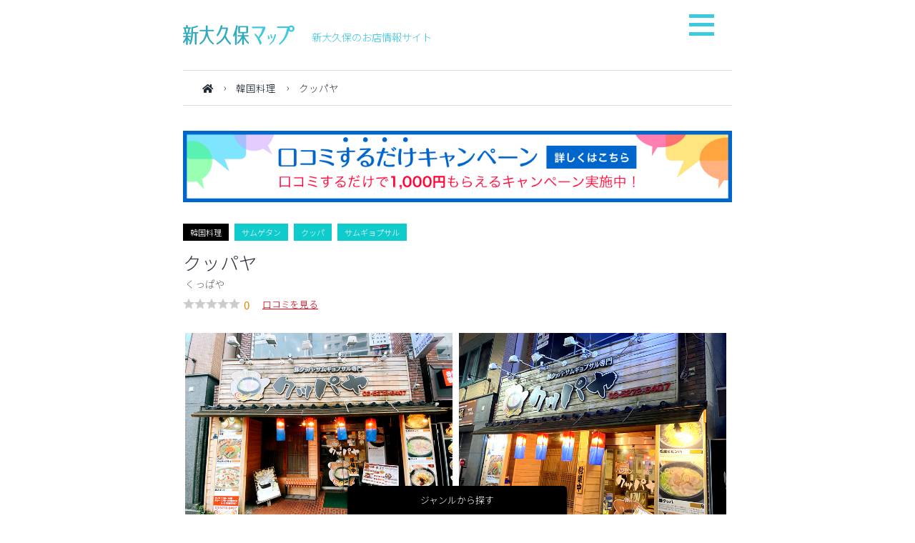

--- FILE ---
content_type: text/html; charset=UTF-8
request_url: https://s-okb.com/korean/kuppaya/
body_size: 11303
content:


<!DOCTYPE html>
<html lang="jp"><head>
<meta charset="UTF-8">
<meta name="viewport" content="width=device-width, initial-scale=1">
<meta name='robots' content='index, follow, max-image-preview:large, max-snippet:-1, max-video-preview:-1' />

	<!-- This site is optimized with the Yoast SEO plugin v22.9 - https://yoast.com/wordpress/plugins/seo/ -->
	<title>クッパヤ - 韓国料理 - 新大久保マップ</title>
	<meta name="description" content="新大久保にある韓国料理 、豚クッパ、サムギョプサル専門店 クッパヤ （くっぱや ） サムゲタン, クッパ, サムギョプサル 東京都新宿区大久保1-7-19 保坂ビル 1F 。その他新大久保韓国料理 情報満載。" />
	<link rel="canonical" href="https://s-okb.com/korean/kuppaya/" />
	<meta property="og:locale" content="ja_JP" />
	<meta property="og:type" content="article" />
	<meta property="og:title" content="クッパヤ - 韓国料理 - 新大久保マップ" />
	<meta property="og:description" content="新大久保にある韓国料理 、豚クッパ、サムギョプサル専門店 クッパヤ （くっぱや ） サムゲタン, クッパ, サムギョプサル 東京都新宿区大久保1-7-19 保坂ビル 1F 。その他新大久保韓国料理 情報満載。" />
	<meta property="og:url" content="https://s-okb.com/korean/kuppaya/" />
	<meta property="og:site_name" content="新大久保マップ" />
	<meta property="article:published_time" content="2020-04-01T14:01:11+00:00" />
	<meta property="article:modified_time" content="2020-05-12T11:50:16+00:00" />
	<meta property="og:image" content="https://s-okb.com/wp-content/uploads/2020/04/kuppaya01.jpg" />
	<meta name="author" content="tacky" />
	<meta name="twitter:card" content="summary_large_image" />
	<meta name="twitter:label1" content="執筆者" />
	<meta name="twitter:data1" content="tacky" />
	<script type="application/ld+json" class="yoast-schema-graph">{"@context":"https://schema.org","@graph":[{"@type":"Article","@id":"https://s-okb.com/korean/kuppaya/#article","isPartOf":{"@id":"https://s-okb.com/korean/kuppaya/"},"author":{"name":"tacky","@id":"https://s-okb.com/#/schema/person/6b0339d8b89ee75615715bd39cc1482a"},"headline":"クッパヤ","datePublished":"2020-04-01T14:01:11+00:00","dateModified":"2020-05-12T11:50:16+00:00","mainEntityOfPage":{"@id":"https://s-okb.com/korean/kuppaya/"},"wordCount":0,"commentCount":0,"publisher":{"@id":"https://s-okb.com/#organization"},"image":{"@id":"https://s-okb.com/korean/kuppaya/#primaryimage"},"thumbnailUrl":"https://s-okb.com/wp-content/uploads/2020/04/kuppaya01.jpg","keywords":["サムゲタン","クッパ","サムギョプサル"],"articleSection":["韓国料理"],"inLanguage":"ja","potentialAction":[{"@type":"CommentAction","name":"Comment","target":["https://s-okb.com/korean/kuppaya/#respond"]}]},{"@type":"WebPage","@id":"https://s-okb.com/korean/kuppaya/","url":"https://s-okb.com/korean/kuppaya/","name":"クッパヤ - 韓国料理 - 新大久保マップ","isPartOf":{"@id":"https://s-okb.com/#website"},"primaryImageOfPage":{"@id":"https://s-okb.com/korean/kuppaya/#primaryimage"},"image":{"@id":"https://s-okb.com/korean/kuppaya/#primaryimage"},"thumbnailUrl":"https://s-okb.com/wp-content/uploads/2020/04/kuppaya01.jpg","datePublished":"2020-04-01T14:01:11+00:00","dateModified":"2020-05-12T11:50:16+00:00","description":"新大久保にある韓国料理 、豚クッパ、サムギョプサル専門店 クッパヤ （くっぱや ） サムゲタン, クッパ, サムギョプサル 東京都新宿区大久保1-7-19 保坂ビル 1F 。その他新大久保韓国料理 情報満載。","breadcrumb":{"@id":"https://s-okb.com/korean/kuppaya/#breadcrumb"},"inLanguage":"ja","potentialAction":[{"@type":"ReadAction","target":["https://s-okb.com/korean/kuppaya/"]}]},{"@type":"ImageObject","inLanguage":"ja","@id":"https://s-okb.com/korean/kuppaya/#primaryimage","url":"https://s-okb.com/wp-content/uploads/2020/04/kuppaya01.jpg","contentUrl":"https://s-okb.com/wp-content/uploads/2020/04/kuppaya01.jpg","width":720,"height":540},{"@type":"BreadcrumbList","@id":"https://s-okb.com/korean/kuppaya/#breadcrumb","itemListElement":[{"@type":"ListItem","position":1,"name":"ホーム","item":"https://s-okb.com/"},{"@type":"ListItem","position":2,"name":"クッパヤ"}]},{"@type":"WebSite","@id":"https://s-okb.com/#website","url":"https://s-okb.com/","name":"新大久保マップ","description":"新大久保ドマップは、新大久保のお店情報サイトです。","publisher":{"@id":"https://s-okb.com/#organization"},"potentialAction":[{"@type":"SearchAction","target":{"@type":"EntryPoint","urlTemplate":"https://s-okb.com/?s={search_term_string}"},"query-input":"required name=search_term_string"}],"inLanguage":"ja"},{"@type":"Organization","@id":"https://s-okb.com/#organization","name":"新大久保マップ","url":"https://s-okb.com/","logo":{"@type":"ImageObject","inLanguage":"ja","@id":"https://s-okb.com/#/schema/logo/image/","url":"https://s-okb.com/wp-content/uploads/2021/06/logo.svg","contentUrl":"https://s-okb.com/wp-content/uploads/2021/06/logo.svg","width":1,"height":1,"caption":"新大久保マップ"},"image":{"@id":"https://s-okb.com/#/schema/logo/image/"}},{"@type":"Person","@id":"https://s-okb.com/#/schema/person/6b0339d8b89ee75615715bd39cc1482a","name":"tacky","image":{"@type":"ImageObject","inLanguage":"ja","@id":"https://s-okb.com/#/schema/person/image/","url":"https://secure.gravatar.com/avatar/ad43ba4bb212d322293e3367e8532287?s=96&d=mm&r=g","contentUrl":"https://secure.gravatar.com/avatar/ad43ba4bb212d322293e3367e8532287?s=96&d=mm&r=g","caption":"tacky"}}]}</script>
	<!-- / Yoast SEO plugin. -->


<link rel='dns-prefetch' href='//cdn.jsdelivr.net' />
<link rel='dns-prefetch' href='//www.googletagmanager.com' />
<link rel="alternate" type="application/rss+xml" title="新大久保マップ &raquo; クッパヤ のコメントのフィード" href="https://s-okb.com/korean/kuppaya/feed/" />
<script type="text/javascript">
/* <![CDATA[ */
window._wpemojiSettings = {"baseUrl":"https:\/\/s.w.org\/images\/core\/emoji\/15.0.3\/72x72\/","ext":".png","svgUrl":"https:\/\/s.w.org\/images\/core\/emoji\/15.0.3\/svg\/","svgExt":".svg","source":{"concatemoji":"https:\/\/s-okb.com\/wp-includes\/js\/wp-emoji-release.min.js?ver=6.5.7"}};
/*! This file is auto-generated */
!function(i,n){var o,s,e;function c(e){try{var t={supportTests:e,timestamp:(new Date).valueOf()};sessionStorage.setItem(o,JSON.stringify(t))}catch(e){}}function p(e,t,n){e.clearRect(0,0,e.canvas.width,e.canvas.height),e.fillText(t,0,0);var t=new Uint32Array(e.getImageData(0,0,e.canvas.width,e.canvas.height).data),r=(e.clearRect(0,0,e.canvas.width,e.canvas.height),e.fillText(n,0,0),new Uint32Array(e.getImageData(0,0,e.canvas.width,e.canvas.height).data));return t.every(function(e,t){return e===r[t]})}function u(e,t,n){switch(t){case"flag":return n(e,"\ud83c\udff3\ufe0f\u200d\u26a7\ufe0f","\ud83c\udff3\ufe0f\u200b\u26a7\ufe0f")?!1:!n(e,"\ud83c\uddfa\ud83c\uddf3","\ud83c\uddfa\u200b\ud83c\uddf3")&&!n(e,"\ud83c\udff4\udb40\udc67\udb40\udc62\udb40\udc65\udb40\udc6e\udb40\udc67\udb40\udc7f","\ud83c\udff4\u200b\udb40\udc67\u200b\udb40\udc62\u200b\udb40\udc65\u200b\udb40\udc6e\u200b\udb40\udc67\u200b\udb40\udc7f");case"emoji":return!n(e,"\ud83d\udc26\u200d\u2b1b","\ud83d\udc26\u200b\u2b1b")}return!1}function f(e,t,n){var r="undefined"!=typeof WorkerGlobalScope&&self instanceof WorkerGlobalScope?new OffscreenCanvas(300,150):i.createElement("canvas"),a=r.getContext("2d",{willReadFrequently:!0}),o=(a.textBaseline="top",a.font="600 32px Arial",{});return e.forEach(function(e){o[e]=t(a,e,n)}),o}function t(e){var t=i.createElement("script");t.src=e,t.defer=!0,i.head.appendChild(t)}"undefined"!=typeof Promise&&(o="wpEmojiSettingsSupports",s=["flag","emoji"],n.supports={everything:!0,everythingExceptFlag:!0},e=new Promise(function(e){i.addEventListener("DOMContentLoaded",e,{once:!0})}),new Promise(function(t){var n=function(){try{var e=JSON.parse(sessionStorage.getItem(o));if("object"==typeof e&&"number"==typeof e.timestamp&&(new Date).valueOf()<e.timestamp+604800&&"object"==typeof e.supportTests)return e.supportTests}catch(e){}return null}();if(!n){if("undefined"!=typeof Worker&&"undefined"!=typeof OffscreenCanvas&&"undefined"!=typeof URL&&URL.createObjectURL&&"undefined"!=typeof Blob)try{var e="postMessage("+f.toString()+"("+[JSON.stringify(s),u.toString(),p.toString()].join(",")+"));",r=new Blob([e],{type:"text/javascript"}),a=new Worker(URL.createObjectURL(r),{name:"wpTestEmojiSupports"});return void(a.onmessage=function(e){c(n=e.data),a.terminate(),t(n)})}catch(e){}c(n=f(s,u,p))}t(n)}).then(function(e){for(var t in e)n.supports[t]=e[t],n.supports.everything=n.supports.everything&&n.supports[t],"flag"!==t&&(n.supports.everythingExceptFlag=n.supports.everythingExceptFlag&&n.supports[t]);n.supports.everythingExceptFlag=n.supports.everythingExceptFlag&&!n.supports.flag,n.DOMReady=!1,n.readyCallback=function(){n.DOMReady=!0}}).then(function(){return e}).then(function(){var e;n.supports.everything||(n.readyCallback(),(e=n.source||{}).concatemoji?t(e.concatemoji):e.wpemoji&&e.twemoji&&(t(e.twemoji),t(e.wpemoji)))}))}((window,document),window._wpemojiSettings);
/* ]]> */
</script>
<style id='wp-emoji-styles-inline-css' type='text/css'>

	img.wp-smiley, img.emoji {
		display: inline !important;
		border: none !important;
		box-shadow: none !important;
		height: 1em !important;
		width: 1em !important;
		margin: 0 0.07em !important;
		vertical-align: -0.1em !important;
		background: none !important;
		padding: 0 !important;
	}
</style>
<link rel='stylesheet' id='wp-block-library-css' href='https://s-okb.com/wp-includes/css/dist/block-library/style.min.css?ver=6.5.7' type='text/css' media='all' />
<style id='classic-theme-styles-inline-css' type='text/css'>
/*! This file is auto-generated */
.wp-block-button__link{color:#fff;background-color:#32373c;border-radius:9999px;box-shadow:none;text-decoration:none;padding:calc(.667em + 2px) calc(1.333em + 2px);font-size:1.125em}.wp-block-file__button{background:#32373c;color:#fff;text-decoration:none}
</style>
<style id='global-styles-inline-css' type='text/css'>
body{--wp--preset--color--black: #000000;--wp--preset--color--cyan-bluish-gray: #abb8c3;--wp--preset--color--white: #ffffff;--wp--preset--color--pale-pink: #f78da7;--wp--preset--color--vivid-red: #cf2e2e;--wp--preset--color--luminous-vivid-orange: #ff6900;--wp--preset--color--luminous-vivid-amber: #fcb900;--wp--preset--color--light-green-cyan: #7bdcb5;--wp--preset--color--vivid-green-cyan: #00d084;--wp--preset--color--pale-cyan-blue: #8ed1fc;--wp--preset--color--vivid-cyan-blue: #0693e3;--wp--preset--color--vivid-purple: #9b51e0;--wp--preset--gradient--vivid-cyan-blue-to-vivid-purple: linear-gradient(135deg,rgba(6,147,227,1) 0%,rgb(155,81,224) 100%);--wp--preset--gradient--light-green-cyan-to-vivid-green-cyan: linear-gradient(135deg,rgb(122,220,180) 0%,rgb(0,208,130) 100%);--wp--preset--gradient--luminous-vivid-amber-to-luminous-vivid-orange: linear-gradient(135deg,rgba(252,185,0,1) 0%,rgba(255,105,0,1) 100%);--wp--preset--gradient--luminous-vivid-orange-to-vivid-red: linear-gradient(135deg,rgba(255,105,0,1) 0%,rgb(207,46,46) 100%);--wp--preset--gradient--very-light-gray-to-cyan-bluish-gray: linear-gradient(135deg,rgb(238,238,238) 0%,rgb(169,184,195) 100%);--wp--preset--gradient--cool-to-warm-spectrum: linear-gradient(135deg,rgb(74,234,220) 0%,rgb(151,120,209) 20%,rgb(207,42,186) 40%,rgb(238,44,130) 60%,rgb(251,105,98) 80%,rgb(254,248,76) 100%);--wp--preset--gradient--blush-light-purple: linear-gradient(135deg,rgb(255,206,236) 0%,rgb(152,150,240) 100%);--wp--preset--gradient--blush-bordeaux: linear-gradient(135deg,rgb(254,205,165) 0%,rgb(254,45,45) 50%,rgb(107,0,62) 100%);--wp--preset--gradient--luminous-dusk: linear-gradient(135deg,rgb(255,203,112) 0%,rgb(199,81,192) 50%,rgb(65,88,208) 100%);--wp--preset--gradient--pale-ocean: linear-gradient(135deg,rgb(255,245,203) 0%,rgb(182,227,212) 50%,rgb(51,167,181) 100%);--wp--preset--gradient--electric-grass: linear-gradient(135deg,rgb(202,248,128) 0%,rgb(113,206,126) 100%);--wp--preset--gradient--midnight: linear-gradient(135deg,rgb(2,3,129) 0%,rgb(40,116,252) 100%);--wp--preset--font-size--small: 13px;--wp--preset--font-size--medium: 20px;--wp--preset--font-size--large: 36px;--wp--preset--font-size--x-large: 42px;--wp--preset--spacing--20: 0.44rem;--wp--preset--spacing--30: 0.67rem;--wp--preset--spacing--40: 1rem;--wp--preset--spacing--50: 1.5rem;--wp--preset--spacing--60: 2.25rem;--wp--preset--spacing--70: 3.38rem;--wp--preset--spacing--80: 5.06rem;--wp--preset--shadow--natural: 6px 6px 9px rgba(0, 0, 0, 0.2);--wp--preset--shadow--deep: 12px 12px 50px rgba(0, 0, 0, 0.4);--wp--preset--shadow--sharp: 6px 6px 0px rgba(0, 0, 0, 0.2);--wp--preset--shadow--outlined: 6px 6px 0px -3px rgba(255, 255, 255, 1), 6px 6px rgba(0, 0, 0, 1);--wp--preset--shadow--crisp: 6px 6px 0px rgba(0, 0, 0, 1);}:where(.is-layout-flex){gap: 0.5em;}:where(.is-layout-grid){gap: 0.5em;}body .is-layout-flex{display: flex;}body .is-layout-flex{flex-wrap: wrap;align-items: center;}body .is-layout-flex > *{margin: 0;}body .is-layout-grid{display: grid;}body .is-layout-grid > *{margin: 0;}:where(.wp-block-columns.is-layout-flex){gap: 2em;}:where(.wp-block-columns.is-layout-grid){gap: 2em;}:where(.wp-block-post-template.is-layout-flex){gap: 1.25em;}:where(.wp-block-post-template.is-layout-grid){gap: 1.25em;}.has-black-color{color: var(--wp--preset--color--black) !important;}.has-cyan-bluish-gray-color{color: var(--wp--preset--color--cyan-bluish-gray) !important;}.has-white-color{color: var(--wp--preset--color--white) !important;}.has-pale-pink-color{color: var(--wp--preset--color--pale-pink) !important;}.has-vivid-red-color{color: var(--wp--preset--color--vivid-red) !important;}.has-luminous-vivid-orange-color{color: var(--wp--preset--color--luminous-vivid-orange) !important;}.has-luminous-vivid-amber-color{color: var(--wp--preset--color--luminous-vivid-amber) !important;}.has-light-green-cyan-color{color: var(--wp--preset--color--light-green-cyan) !important;}.has-vivid-green-cyan-color{color: var(--wp--preset--color--vivid-green-cyan) !important;}.has-pale-cyan-blue-color{color: var(--wp--preset--color--pale-cyan-blue) !important;}.has-vivid-cyan-blue-color{color: var(--wp--preset--color--vivid-cyan-blue) !important;}.has-vivid-purple-color{color: var(--wp--preset--color--vivid-purple) !important;}.has-black-background-color{background-color: var(--wp--preset--color--black) !important;}.has-cyan-bluish-gray-background-color{background-color: var(--wp--preset--color--cyan-bluish-gray) !important;}.has-white-background-color{background-color: var(--wp--preset--color--white) !important;}.has-pale-pink-background-color{background-color: var(--wp--preset--color--pale-pink) !important;}.has-vivid-red-background-color{background-color: var(--wp--preset--color--vivid-red) !important;}.has-luminous-vivid-orange-background-color{background-color: var(--wp--preset--color--luminous-vivid-orange) !important;}.has-luminous-vivid-amber-background-color{background-color: var(--wp--preset--color--luminous-vivid-amber) !important;}.has-light-green-cyan-background-color{background-color: var(--wp--preset--color--light-green-cyan) !important;}.has-vivid-green-cyan-background-color{background-color: var(--wp--preset--color--vivid-green-cyan) !important;}.has-pale-cyan-blue-background-color{background-color: var(--wp--preset--color--pale-cyan-blue) !important;}.has-vivid-cyan-blue-background-color{background-color: var(--wp--preset--color--vivid-cyan-blue) !important;}.has-vivid-purple-background-color{background-color: var(--wp--preset--color--vivid-purple) !important;}.has-black-border-color{border-color: var(--wp--preset--color--black) !important;}.has-cyan-bluish-gray-border-color{border-color: var(--wp--preset--color--cyan-bluish-gray) !important;}.has-white-border-color{border-color: var(--wp--preset--color--white) !important;}.has-pale-pink-border-color{border-color: var(--wp--preset--color--pale-pink) !important;}.has-vivid-red-border-color{border-color: var(--wp--preset--color--vivid-red) !important;}.has-luminous-vivid-orange-border-color{border-color: var(--wp--preset--color--luminous-vivid-orange) !important;}.has-luminous-vivid-amber-border-color{border-color: var(--wp--preset--color--luminous-vivid-amber) !important;}.has-light-green-cyan-border-color{border-color: var(--wp--preset--color--light-green-cyan) !important;}.has-vivid-green-cyan-border-color{border-color: var(--wp--preset--color--vivid-green-cyan) !important;}.has-pale-cyan-blue-border-color{border-color: var(--wp--preset--color--pale-cyan-blue) !important;}.has-vivid-cyan-blue-border-color{border-color: var(--wp--preset--color--vivid-cyan-blue) !important;}.has-vivid-purple-border-color{border-color: var(--wp--preset--color--vivid-purple) !important;}.has-vivid-cyan-blue-to-vivid-purple-gradient-background{background: var(--wp--preset--gradient--vivid-cyan-blue-to-vivid-purple) !important;}.has-light-green-cyan-to-vivid-green-cyan-gradient-background{background: var(--wp--preset--gradient--light-green-cyan-to-vivid-green-cyan) !important;}.has-luminous-vivid-amber-to-luminous-vivid-orange-gradient-background{background: var(--wp--preset--gradient--luminous-vivid-amber-to-luminous-vivid-orange) !important;}.has-luminous-vivid-orange-to-vivid-red-gradient-background{background: var(--wp--preset--gradient--luminous-vivid-orange-to-vivid-red) !important;}.has-very-light-gray-to-cyan-bluish-gray-gradient-background{background: var(--wp--preset--gradient--very-light-gray-to-cyan-bluish-gray) !important;}.has-cool-to-warm-spectrum-gradient-background{background: var(--wp--preset--gradient--cool-to-warm-spectrum) !important;}.has-blush-light-purple-gradient-background{background: var(--wp--preset--gradient--blush-light-purple) !important;}.has-blush-bordeaux-gradient-background{background: var(--wp--preset--gradient--blush-bordeaux) !important;}.has-luminous-dusk-gradient-background{background: var(--wp--preset--gradient--luminous-dusk) !important;}.has-pale-ocean-gradient-background{background: var(--wp--preset--gradient--pale-ocean) !important;}.has-electric-grass-gradient-background{background: var(--wp--preset--gradient--electric-grass) !important;}.has-midnight-gradient-background{background: var(--wp--preset--gradient--midnight) !important;}.has-small-font-size{font-size: var(--wp--preset--font-size--small) !important;}.has-medium-font-size{font-size: var(--wp--preset--font-size--medium) !important;}.has-large-font-size{font-size: var(--wp--preset--font-size--large) !important;}.has-x-large-font-size{font-size: var(--wp--preset--font-size--x-large) !important;}
.wp-block-navigation a:where(:not(.wp-element-button)){color: inherit;}
:where(.wp-block-post-template.is-layout-flex){gap: 1.25em;}:where(.wp-block-post-template.is-layout-grid){gap: 1.25em;}
:where(.wp-block-columns.is-layout-flex){gap: 2em;}:where(.wp-block-columns.is-layout-grid){gap: 2em;}
.wp-block-pullquote{font-size: 1.5em;line-height: 1.6;}
</style>
<link rel='stylesheet' id='magnific-css' href='https://s-okb.com/wp-content/plugins/comment-images-reloaded/js/magnific.css?ver=6.5.7' type='text/css' media='all' />
<link rel='stylesheet' id='comment-rating-field-pro-plugin-css' href='https://s-okb.com/wp-content/plugins/comment-rating-field-pro-plugin/assets/css/frontend.css?ver=6.5.7' type='text/css' media='all' />
<script type="text/javascript" src="https://s-okb.com/wp-includes/js/jquery/jquery.min.js?ver=3.7.1" id="jquery-core-js"></script>
<script type="text/javascript" src="https://s-okb.com/wp-includes/js/jquery/jquery-migrate.min.js?ver=3.4.1" id="jquery-migrate-js"></script>

<!-- Site Kit によって追加された Google タグ（gtag.js）スニペット -->

<!-- Google アナリティクス スニペット (Site Kit が追加) -->
<script type="text/javascript" src="https://www.googletagmanager.com/gtag/js?id=G-9DYSDN7XY3" id="google_gtagjs-js" async></script>
<script type="text/javascript" id="google_gtagjs-js-after">
/* <![CDATA[ */
window.dataLayer = window.dataLayer || [];function gtag(){dataLayer.push(arguments);}
gtag("set","linker",{"domains":["s-okb.com"]});
gtag("js", new Date());
gtag("set", "developer_id.dZTNiMT", true);
gtag("config", "G-9DYSDN7XY3");
/* ]]> */
</script>

<!-- Site Kit によって追加された終了 Google タグ（gtag.js）スニペット -->
<link rel="https://api.w.org/" href="https://s-okb.com/wp-json/" /><link rel="alternate" type="application/json" href="https://s-okb.com/wp-json/wp/v2/posts/602" /><link rel="EditURI" type="application/rsd+xml" title="RSD" href="https://s-okb.com/xmlrpc.php?rsd" />
<meta name="generator" content="WordPress 6.5.7" />
<link rel='shortlink' href='https://s-okb.com/?p=602' />
<link rel="alternate" type="application/json+oembed" href="https://s-okb.com/wp-json/oembed/1.0/embed?url=https%3A%2F%2Fs-okb.com%2Fkorean%2Fkuppaya%2F" />
<link rel="alternate" type="text/xml+oembed" href="https://s-okb.com/wp-json/oembed/1.0/embed?url=https%3A%2F%2Fs-okb.com%2Fkorean%2Fkuppaya%2F&#038;format=xml" />
<meta name="generator" content="Site Kit by Google 1.149.1" /><style type="text/css">div.rating-container.crfp-group-1 {min-height: 16px;}div.rating-container.crfp-group-1 span,div.rating-container.crfp-group-1 a {line-height: 16px;}div.rating-container.crfp-group-1 span.rating-always-on { width: 80px;height: 16px;background-image: url(https://s-okb.com/wp-content/plugins/comment-rating-field-pro-plugin//views/global/svg.php?svg=star&color=cccccc&size=16);}div.rating-container.crfp-group-1 span.crfp-rating {height: 16px;background-image: url(https://s-okb.com/wp-content/plugins/comment-rating-field-pro-plugin//views/global/svg.php?svg=star&color=f5c710&size=16);}div.rating-container.crfp-group-1 div.star-rating a {width: 16px;max-width: 16px;height: 16px;background-image: url(https://s-okb.com/wp-content/plugins/comment-rating-field-pro-plugin//views/global/svg.php?svg=star&color=cccccc&size=16);}p.crfp-group-1 div.star-rating {width: 16px;height: 16px;}p.crfp-group-1 div.star-rating a {width: 16px;max-width: 16px;height: 16px;background-image: url(https://s-okb.com/wp-content/plugins/comment-rating-field-pro-plugin//views/global/svg.php?svg=star&color=cccccc&size=16);}p.crfp-group-1 div.star-rating-hover a {background-image: url(https://s-okb.com/wp-content/plugins/comment-rating-field-pro-plugin//views/global/svg.php?svg=star&color=b43600&size=16);}p.crfp-group-1 div.star-rating-on a {background-image: url(https://s-okb.com/wp-content/plugins/comment-rating-field-pro-plugin//views/global/svg.php?svg=star&color=f5c710&size=16);}p.crfp-group-1 div.rating-cancel {width: 16px;height: 16px;}p.crfp-group-1 div.rating-cancel a {width: 16px;height: 16px;background-image: url(https://s-okb.com/wp-content/plugins/comment-rating-field-pro-plugin//views/global/svg.php?svg=delete&color=cccccc&size=16);}p.crfp-group-1 div.rating-cancel.star-rating-hover a {background-image: url(https://s-okb.com/wp-content/plugins/comment-rating-field-pro-plugin//views/global/svg.php?svg=delete&color=b43600&size=16);}div.rating-container.crfp-group-1 div.crfp-bar .bar {background-color: #cccccc;}div.rating-container.crfp-group-1 div.crfp-bar .bar .fill {background-color: #f5c710;}</style>
<meta name="keywords" content="新大久保,新大久保.com,大久保,おおくぼ,韓国料理,韓流,新大久保マップ,イケメン通りマップ,新大久保ドットコム,新大久保口コミ,クチコミ,くちこみ">


<link rel="stylesheet" href="https://s-okb.com/wp-content/themes/okb/css/heart.css">
<link rel="stylesheet" href="https://use.fontawesome.com/releases/v5.6.1/css/all.css">
<link rel="stylesheet" href="https://s-okb.com/wp-content/themes/okb/css/nav.css">
<link rel="shortcut icon" href="https://s-okb.com/wp-content/themes/okb/favicon.ico">
<script src="https://code.jquery.com/jquery-2.2.4.min.js"></script>
<script type="text/javascript" src="https://s-okb.com/wp-content/themes/okb/js/delighters.js"></script>
<script type="text/javascript" src="https://s-okb.com/wp-content/themes/okb/js/genre.js"></script>
<script type="text/javascript" src="https://s-okb.com/wp-content/themes/okb/js/nav.js"></script>
<script src="https://s-okb.com/wp-content/themes/okb/js/go-top.js"></script>
<!-- Global site tag (gtag.js) - Google Analytics -->
<script async src="https://www.googletagmanager.com/gtag/js?id=G-9DYSDN7XY3"></script>
<script>
  window.dataLayer = window.dataLayer || [];
  function gtag(){dataLayer.push(arguments);}
  gtag('js', new Date());

  gtag('config', 'G-9DYSDN7XY3');
</script>
</head>

<body>
<script src="//accaii.com/tacky/script.js" async></script><noscript><img src="//accaii.com/tacky/script?guid=on"></noscript>
<header>
<nav class="Nav" role="navigation" aria-label="メインメニュー">
<p class="navbtn"><a href="javascript:void(0)"><span>メニューを開く</span></a></p>
<ul>
<li><a href="https://s-okb.com">新大久保駅〜東新宿駅</a></li>
<li><a href="https://s-okb.com/okubo/#eki">新大久保駅〜大久保駅</a></li>
<li><a href="https://s-okb.com/ikemen_st/">イケメン通り</a></li>
<li><a href="https://s-okb.com/nishiokbpark-st/">西大久保公園通り</a></li>
<li><a href="https://s-okb.com/gakki_st/#eki">楽器街</a></li>
<li><a href="https://s-okb.com/to_globe/">新大久保〜東京グローブ座</a></li>
</ul>
</nav>

<a href="https://s-okb.com" class="logo">新大久保マップ</a>
<h1 class="topcopy">新大久保のお店情報サイト</h1>

</header>

<div class="genre_menu">
<a href="" class="js-modal-open">ジャンルから探す</a>
</div>
<div class="modal js-modal">
<div class="modal__bg js-modal-close"></div>
<div class="modal__content">
<dl>
<dt><a href="https://s-okb.com/category/korean/" class="icon_ryori_kankoku">韓国料理</a></dt>
<dd><a href="https://s-okb.com/category/cafe" class="icon_cafe">カフェ</a></dd>
<dt><a href="https://s-okb.com/category/chinese" class="icon_ryori_chinese">中華料理</a></dt>
<dd><a href="https://s-okb.com/category/tapioca" class="icon_tapi">タピオカ</a></dd>
<dt><a href="https://s-okb.com/category/thai" class="icon_ryori_thai">タイ料理</a></dt>
<dd><a href="https://s-okb.com/category/cheesehatock" class="icon_cheesedog">チーズハトック</a></dd>
<dt><a href="https://s-okb.com/category/nepal" class="icon_ryori_nepal">ネパール料理</a></dt>
<dd><a href="https://s-okb.com/category/kpop_goods" class="icon_hanryu">韓流グッズ</a></dd>
<dt><a href="https://s-okb.com/category/fusion" class="icon_ryori_takokuseki">その他多国籍料理</a></dt>
<dd><a href="https://s-okb.com/category/cosme" class="icon_cosme">コスメ</a></dd>
<dt><a href="https://s-okb.com/category/restaurant" class="icon_restaurant">レストラン</a></dt>
<dd><a href="https://s-okb.com/category/drugstore" class="icon_drug">ドラッグストア</a></dd>
<dt><a href="https://s-okb.com/category/izakaya" class="icon_izakaya">居酒屋</a></dt>
<dd><a href="https://s-okb.com/category/convenience_store" class="icon_convenience">コンビニ</a></dd>
<dt><a href="https://s-okb.com/tag/焼肉/" class="icon_yakiniku">焼肉</a></dt>
<dd><a href="https://s-okb.com/category/supermarket" class="icon_super">スーパー</a></dd>
<dt><a href="https://s-okb.com/category/bar" class="icon_bar">バー</a></dt>
<dd><a href="https://s-okb.com/category/100yen_shop" class="icon_100">100円均一</a></dd>
<dt><a href="https://s-okb.com/category/ramen" class="icon_ramen">ラーメン</a></dt>
<dd><a href="https://s-okb.com/category/shop" class="icon_shop">その他ショップ</a></dd>
<dt><a href="https://s-okb.com/category/fast_food" class="icon_firstfood">ファーストフード</a></dt>
<dd><a href="https://s-okb.com/category/remit" class="icon_en">国際送金</a></dd>
<dt><a href="https://s-okb.com/category/hospital" class="icon_hospital">病院</a></dt>
<dd><a href="https://s-okb.com/category/realtor" class="icon_fudosan">不動産</a></dd>
<dt><a href="https://s-okb.com/category/dental" class="icon_tooth">歯医者</a></dt>
<dd><a href="https://s-okb.com/category/etc" class="icon_etc">その他</a></dd>
<dt><a href="https://s-okb.com/category/hairsalon" class="icon_hair">美容院</a></dt>
<dd></dd>
<dt><a href="https://s-okb.com/category/massage" class="icon_massage">マッサージ</a></dt>
<dd></dd>
</dl>


<div class="close_btn">
<a class="js-modal-close" href=""><i class="fas fa-times-circle"></i></a>
</div>

</div><!--modal__inner-->
</div><!--modal-->
<article>

<div class="cp_breadcrumb">
<ul class="breadcrumbs">
<li><a href="https://s-okb.com"><i class="fas fa-home"></i></a></li>
<li>
<a href="https://s-okb.com/category/korean/" class="category_icon">韓国料理</a> </li>
<li>クッパヤ</li>
</ul>
</div>

<a href="https://s-okb.com/campaign/"><img src="https://s-okb.com/wp-content/themes/okb/img/banner_campaign_single.jpg" class="camp_banner pc" alt="口コミするだけキャンペーン">
<img src="https://s-okb.com/wp-content/themes/okb/img/banner_campaign_single_sp.jpg" class="camp_banner sp" alt="口コミするだけキャンペーン">
</a>

<!--<div class="search_keyword">
<form method="get" action="#" class="search_container">
  <input type="text" size="25" placeholder="キーワード検索">
  <input type="submit" value="&#xf002">
</form>
</div>-->

<section>

<div class="category_box">
<a href="https://s-okb.com/category/korean/" class="category_icon">韓国料理</a> 
<a href="https://s-okb.com/tag/%e3%82%b5%e3%83%a0%e3%82%b2%e3%82%bf%e3%83%b3" class="subcategory_icon">サムゲタン</a><a href="https://s-okb.com/tag/%e3%82%af%e3%83%83%e3%83%91" class="subcategory_icon">クッパ</a><a href="https://s-okb.com/tag/%e3%82%b5%e3%83%a0%e3%82%ae%e3%83%a7%e3%83%97%e3%82%b5%e3%83%ab" class="subcategory_icon">サムギョプサル</a></div>

<div class="shoptitle_box">
<h1 class="shopname">クッパヤ</h1>
<h2 class="shopname_yomi">くっぱや</h2>
<div class="hoshi_left"><a rel="shortlink" href="https://s-okb.com/?p=602" title="クッパヤ">これは短縮 URL です。</a><div class="comment-rating-field-pro-plugin"><meta itemprop="name" content="クッパヤ" /><div class="rating-container crfp-group-1"><span class="label">Rating: </span>
			       		<span class="rating-always-on">
							<span class="crfp-rating crfp-rating-0" style="width:0px">0
							</span>
						</span>
			</div></div></div>
<div class="average_left">0</div>


<a href="#comments" class="kuchikomi">口コミを見る</a>
</div>


<div class="shopcopy_box">
<img decoding="async" src="https://s-okb.com/wp-content/uploads/2020/04/kuppaya01.jpg" alt="クッパヤ" />
<img decoding="async" src="https://s-okb.com/wp-content/uploads/2020/04/kuppaya02.jpg" alt="クッパヤ" />

<p>豚クッパ、サムギョプサル専門店</p></div>



<table class="shop_detail">
<tr>
<th>店名</th>
<td>クッパヤ</td>
</tr>
<tr>
<th>電話番号</th>
<td>03-5272-6407</td>
</tr>
<tr>
<th>住所</th>
<td>東京都新宿区大久保1-7-19 保坂ビル 1F</td>
</tr>
<tr>
<th>ホームページ</th>
<td>
<a href="https://tabelog.com/tokyo/A1304/A130401/13136420/" target="_blank">食べログ</a><br />
</td>
</tr>
<tr>
<th>公式SNS</th>
<td class="sns">
<span class="no_sns">情報募集中</span>
</td>
</tr>
</table>

<div id="googlemap">
<iframe src="https://www.google.com/maps/embed?pb=!1m18!1m12!1m3!1d3240.0249114627004!2d139.70336511525943!3d35.70100458018969!2m3!1f0!2f0!3f0!3m2!1i1024!2i768!4f13.1!3m3!1m2!1s0x60188d26dea9c737%3A0xeb180ff799133f36!2z44Kv44OD44OR44Ok!5e0!3m2!1sja!2sjp!4v1585749589939!5m2!1sja!2sjp" width="600" height="450" frameborder="0" style="border:0;" allowfullscreen="" aria-hidden="false" tabindex="0"></iframe></div>



<a id="comments"></a>

<section id="comment_area">
<h2 class="kkm_title"><i class="fas fa-comment-dots fa-flip-horizontal"></i> 口コミを投稿する</h2>
<div class="campComment">ただいま口コミキャンペーン実施中です。メールアドレスをご記入いただければ抽選対象となります。キャンペーンに参加されない方は未記入で構いません。<br>
キャンペーンについての<a href="/campaign">詳細はコチラ</a>。</div>
	<div id="respond" class="comment-respond">
		<h3 id="reply-title" class="comment-reply-title"> <small><a rel="nofollow" id="cancel-comment-reply-link" href="/korean/kuppaya/#respond" style="display:none;">コメントをキャンセル</a></small></h3><form action="https://s-okb.com/wp-comments-post.php" method="post" id="commentform" class="comment-form"><p class="comment-form-comment"><label for="comment">コメント <span class="required">※</span></label> <textarea id="comment" name="comment" cols="45" rows="8" maxlength="65525" required="required"></textarea></p><p class="comment-form-author"><label for="author">お名前</label> <input id="author" name="author" type="text" value="" size="30" maxlength="245" /></p>
<p class="comment-form-email"><label for="email">メールアドレス</label> <input id="email" name="email" type="text" value="" size="30"placeholder="メールアドレスは公開されません" /></p>

<p class="comment-form-cookies-consent"><input id="wp-comment-cookies-consent" name="wp-comment-cookies-consent" type="checkbox" value="yes" /> <label for="wp-comment-cookies-consent">次回のコメントで使用するためブラウザーに自分の名前、メールアドレス、サイトを保存する。</label></p>
<p class="crfp-field crfp-group-1" data-required="0" data-required-text="" data-cancel-text="">
		        <label for="rating-star-1">評価</label><input name="rating-star-1" type="radio" class="star" value="0.5" /><input name="rating-star-1" type="radio" class="star" value="1" /><input name="rating-star-1" type="radio" class="star" value="1.5" /><input name="rating-star-1" type="radio" class="star" value="2" /><input name="rating-star-1" type="radio" class="star" value="2.5" /><input name="rating-star-1" type="radio" class="star" value="3" /><input name="rating-star-1" type="radio" class="star" value="3.5" /><input name="rating-star-1" type="radio" class="star" value="4" /><input name="rating-star-1" type="radio" class="star" value="4.5" /><input name="rating-star-1" type="radio" class="star" value="5" /><input type="hidden" name="crfp-rating[1]" value="0" class="crfp-rating-hidden" data-field-id="1" />
		    </p><p class="form-submit"><input name="submit" type="submit" id="submit" class="submit" value="投稿する" /> <input type='hidden' name='comment_post_ID' value='602' id='comment_post_ID' />
<input type='hidden' name='comment_parent' id='comment_parent' value='0' />
</p><div id="comment-image-reloaded-wrapper"><p id="comment-image-reloaded-error"></p><label for='comment_image_reloaded_602'>画像があればアップしてください（最大10枚）</label><p class='comment-image-reloaded'><input type='file' name=comment_image_reloaded_602[] id='comment_image_reloaded' multiple='multiple' /></p></div><!-- #comment-image-wrapper --></form>	</div><!-- #respond -->
	
<div class="commentlist_area">
<h2 class="otherkkm_title"><i class="fas fa-comment-dots fa-flip-horizontal"></i> みんなの口コミ</h2>
<ol class="commets-list">

<div class="no_comme">まだコメントはありません。</div>

</ol>
</div>
</section>



</section>

</article>

<footer>
<a href="https://s-okb.com/about">このサイトについて</a>｜<a href="https://s-okb.com/contactus/">お問合せ</a><br>
&copy; 2020 新大久保.com
</footer>

<script type="text/javascript" id="comment-images-reloaded-js-extra">
/* <![CDATA[ */
var cm_imgs = {"fileTypeError":"<strong>Heads up!<\/strong> You are attempting to upload an invalid image. If saved, this image will not display with your comment.","fileSizeError":"<strong>Heads up!<\/strong> You are attempting to upload an image that is too large. If saved, this image will not be uploaded.<br \/>The maximum file size is: ","limitFileSize":"5242880","fileCountError":"<strong>Heads up!<\/strong> You are attempting to upload too many images. If saved, this images will not be uploaded.<br \/>The maximum number of images is: ","limitFileCount":"10"};
/* ]]> */
</script>
<script type="text/javascript" src="https://s-okb.com/wp-content/plugins/comment-images-reloaded/js/cir_andzoom.min.js?ver=6.5.7" id="comment-images-reloaded-js"></script>
<script type="text/javascript" id="comment-rating-field-pro-plugin-js-extra">
/* <![CDATA[ */
var crfp = {"ajax_url":"https:\/\/s-okb.com\/wp-admin\/admin-ajax.php","disable_replies":"0","enable_half_ratings":"1","nonce":"c5f7bfa97f","post_id":"602"};
/* ]]> */
</script>
<script type="text/javascript" src="https://s-okb.com/wp-content/plugins/comment-rating-field-pro-plugin/assets/js/min/frontend-min.js?ver=3.5.8" id="comment-rating-field-pro-plugin-js"></script>
<script type="text/javascript" id="wp_slimstat-js-extra">
/* <![CDATA[ */
var SlimStatParams = {"ajaxurl":"https:\/\/s-okb.com\/wp-admin\/admin-ajax.php","baseurl":"\/","dnt":"noslimstat,ab-item","ci":"YTo0OntzOjEyOiJjb250ZW50X3R5cGUiO3M6NDoicG9zdCI7czo4OiJjYXRlZ29yeSI7czoxMjoiNCwxMDksMTEwLDMxIjtzOjEwOiJjb250ZW50X2lkIjtpOjYwMjtzOjY6ImF1dGhvciI7czo1OiJ0YWNreSI7fQ--.b459bf37d0936da18c310cd87cc107be"};
/* ]]> */
</script>
<script defer type="text/javascript" src="https://cdn.jsdelivr.net/wp/wp-slimstat/tags/5.2.10/wp-slimstat.min.js" id="wp_slimstat-js"></script>


<script type="text/javascript">
$(function() {
$('.Toggle').click(function() {
$(this).toggleClass('active');

if ($(this).hasClass('active')) {
$('.nav_menu_sp').addClass('active');　		//クラスを付与
} else {
$('.nav_menu_sp').removeClass('active');	//クラスを外す
}
});
});
</script>
</body>
</html>

--- FILE ---
content_type: text/css
request_url: https://s-okb.com/wp-content/plugins/comment-rating-field-pro-plugin/assets/css/frontend.css?ver=6.5.7
body_size: 855
content:
div.rating-container{width:100%;margin:0 0 10px 0}div.rating-container *{-webkit-box-sizing:border-box;-moz-box-sizing:border-box;box-sizing:border-box}div.rating-container div,div.rating-container span,div.rating-container applet,div.rating-container object,div.rating-container iframe,div.rating-container h1,div.rating-container h2,div.rating-container h3,div.rating-container h4,div.rating-container h5,div.rating-container h6,div.rating-container p,div.rating-container blockquote,div.rating-container pre,div.rating-container a,div.rating-container abbr,div.rating-container acronym,div.rating-container address,div.rating-container big,div.rating-container cite,div.rating-container code,div.rating-container del,div.rating-container dfn,div.rating-container em,div.rating-container font,div.rating-container img,div.rating-container ins,div.rating-container kbd,div.rating-container q,div.rating-container s,div.rating-container samp,div.rating-container small,div.rating-container strike,div.rating-container strong,div.rating-container tt,div.rating-container var,div.rating-container b,div.rating-container u,div.rating-container i,div.rating-container center,div.rating-container dl,div.rating-container dt,div.rating-container dd,div.rating-container ol,div.rating-container ul,div.rating-container li,div.rating-container fieldset,div.rating-container form,div.rating-container label,div.rating-container legend,div.rating-container table,div.rating-container caption,div.rating-container tbody,div.rating-container tfoot,div.rating-container thead,div.rating-container tr,div.rating-container th,div.rating-container td{border:0;outline:0;font-size:100%;vertical-align:baseline;background:transparent;margin:0;padding:0}div.rating-container ol,div.rating-container ul{list-style:none}div.rating-container span{display:inline-block;line-height:1}div.rating-container .crfp-bar{width:100%;margin:0 0 5px 0}div.rating-container .crfp-bar.rating-always-on .bar{background:#ccc}div.rating-container .crfp-bar .label{width:15%}div.rating-container .crfp-bar .bar{width:65%;display:inline-block}div.rating-container .crfp-bar .bar .fill{background:#f5c710}div.rating-container .crfp-bar .count{width:10%;margin:0 0 0 5px}div.rating-container span.rating-always-on{width:80px;height:16px;margin-right:5px !important;background:url(../../views/global/svg.php?svg=star&color=cccccc) 0 0 repeat-x}div.rating-container span.rating-filled-only{margin-right:5px !important}div.rating-container span.crfp-rating{display:block !important;height:16px;text-indent:-9999em;background:url(../../views/global/svg.php?svg=star&color=f5c710) 0 0 repeat-x}.crfp-field{width:100%;margin:0 0 10px 0;padding:0}.crfp-field *{-webkit-box-sizing:border-box;-moz-box-sizing:border-box;box-sizing:border-box}.crfp-field label,.crfp-field span,.crfp-field div,.crfp-field a{width:none;max-width:none;margin:0;padding:0;border:0;outline:0;font-size:100%;vertical-align:baseline;background:transparent}.crfp-field div.star-rating{display:inline-block;width:16px;height:16px;text-indent:-999em;cursor:pointer;background:transparent;overflow:hidden}.crfp-field div.star-rating a{display:block;width:16px;max-width:16px;height:16px;background:url(../../views/global/svg.php?svg=star&color=cccccc) no-repeat 0 0;border:0}.crfp-field div.star-rating-hover a{background:url(../../views/global/svg.php?svg=star&color=b43600) no-repeat 0 0}.crfp-field div.star-rating-on a{background:url(../../views/global/svg.php?svg=star&color=f5c710) no-repeat 0 0}.crfp-field div.rating-cancel{display:inline-block;width:17px;height:15px;text-indent:-999em;cursor:pointer;background:transparent;overflow:hidden}.crfp-field div.rating-cancel a{display:block;width:16px;height:100%;background:url(../../views/global/svg.php?svg=delete&color=red) no-repeat 0 0;border:0}.crfp-field div.rating-cancel a:hover{background:url(../../views/global/svg.php?svg=delete&color=red) no-repeat 0 0}.crfp-comment-list-sorting{display:block;margin:0;padding:0}.crfp-comment-list-sorting form{display:block;margin:0;padding:0}.crfp-comment-list-sorting form div{text-align:right}.crfp-comment-list-sorting form div label{display:inline-block;margin:0 10px 0 0}


--- FILE ---
content_type: text/javascript
request_url: https://accaii.com/init
body_size: 161
content:
typeof window.accaii.init==='function'?window.accaii.init('4152d2bf45455bab'):0;